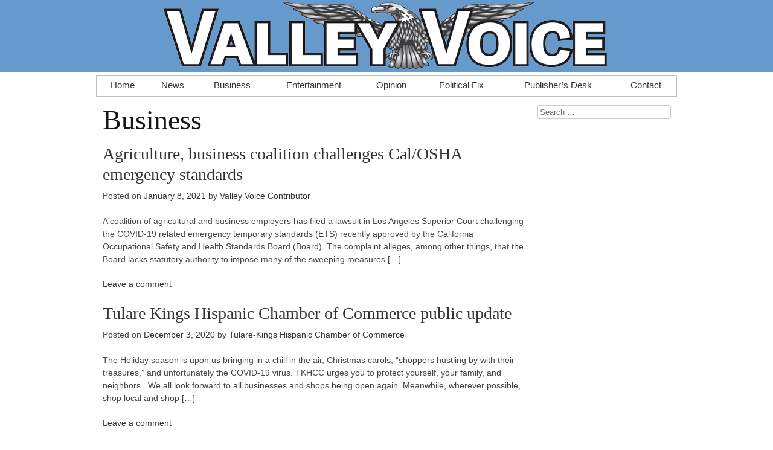

--- FILE ---
content_type: text/html; charset=UTF-8
request_url: https://www.ourvalleyvoice.com/category/business/
body_size: 9204
content:
<!DOCTYPE html><html lang="en-US"><head> <!--[if lt IE 9]> <script src="//cdn.jsdelivr.net/html5shiv/3.7.0/html5shiv.js"></script> <![endif]--><meta charset="UTF-8"><meta name="viewport" content="width=device-width, initial-scale=1"><link media="all" href="https://www.ourvalleyvoice.com/wp-content/cache/autoptimize/css/autoptimize_84bf02ad2c9a6d0f2e47f6031ea73e1b.css" rel="stylesheet"><title>Business Archives - Valley Voice</title><link rel="profile" href="https://gmpg.org/xfn/11"><link rel="pingback" href="https://www.ourvalleyvoice.com/xmlrpc.php"><meta name='robots' content='noindex, follow' /><meta property="og:locale" content="en_US" /><meta property="og:type" content="article" /><meta property="og:title" content="Business Archives" /><meta property="og:url" content="https://www.ourvalleyvoice.com/category/business/" /><meta property="og:site_name" content="Valley Voice" /><meta property="og:image" content="https://www.ourvalleyvoice.com/wp-content/uploads/2018/01/cropped-vv-google.png" /><meta property="og:image:width" content="512" /><meta property="og:image:height" content="512" /><meta property="og:image:type" content="image/png" /><meta name="twitter:card" content="summary_large_image" /><meta name="twitter:site" content="@ourvalleyvoice" /> <script type="application/ld+json" class="yoast-schema-graph">{"@context":"https://schema.org","@graph":[{"@type":"CollectionPage","@id":"https://www.ourvalleyvoice.com/category/business/","url":"https://www.ourvalleyvoice.com/category/business/","name":"Business Archives - Valley Voice","isPartOf":{"@id":"https://www.ourvalleyvoice.com/#website"},"inLanguage":"en-US"},{"@type":"WebSite","@id":"https://www.ourvalleyvoice.com/#website","url":"https://www.ourvalleyvoice.com/","name":"Valley Voice","description":"In-depth, locally-produced coverage of the Central Valley.","publisher":{"@id":"https://www.ourvalleyvoice.com/#organization"},"potentialAction":[{"@type":"SearchAction","target":{"@type":"EntryPoint","urlTemplate":"https://www.ourvalleyvoice.com/?s={search_term_string}"},"query-input":{"@type":"PropertyValueSpecification","valueRequired":true,"valueName":"search_term_string"}}],"inLanguage":"en-US"},{"@type":["Organization","Place"],"@id":"https://www.ourvalleyvoice.com/#organization","name":"Valley Voice","url":"https://www.ourvalleyvoice.com/","logo":{"@id":"https://www.ourvalleyvoice.com/category/business/#local-main-organization-logo"},"image":{"@id":"https://www.ourvalleyvoice.com/category/business/#local-main-organization-logo"},"sameAs":["https://www.facebook.com/ourvalleyvoice","https://x.com/ourvalleyvoice"],"description":"The Valley Voice is your local newspaper, based in Visalia, California. The Voice covers the cities of Visalia, Tulare and Hanford, California, and news across the communities in Tulare and Kings Counties.","legalName":"The Valley Voice, LLC","foundingDate":"2013-06-01","numberOfEmployees":{"@type":"QuantitativeValue","minValue":"1","maxValue":"10"},"ownershipFundingInfo":"https://www.ourvalleyvoice.com/about/","telephone":[],"openingHoursSpecification":[{"@type":"OpeningHoursSpecification","dayOfWeek":["Monday","Tuesday","Wednesday","Thursday","Friday","Saturday","Sunday"],"opens":"09:00","closes":"17:00"}]},{"@type":"ImageObject","inLanguage":"en-US","@id":"https://www.ourvalleyvoice.com/category/business/#local-main-organization-logo","url":"https://www.ourvalleyvoice.com/wp-content/uploads/2018/01/vv-google.png","contentUrl":"https://www.ourvalleyvoice.com/wp-content/uploads/2018/01/vv-google.png","width":1000,"height":1000,"caption":"Valley Voice"}]}</script> <link rel='dns-prefetch' href='//www.googletagmanager.com' /><link rel='dns-prefetch' href='//stats.wp.com' /><link rel='dns-prefetch' href='//cdn.jsdelivr.net' /><link rel='dns-prefetch' href='//v0.wordpress.com' /><link rel="alternate" type="application/rss+xml" title="Valley Voice &raquo; Feed" href="https://www.ourvalleyvoice.com/feed/" /><link rel="alternate" type="application/rss+xml" title="Valley Voice &raquo; Comments Feed" href="https://www.ourvalleyvoice.com/comments/feed/" /><link rel="alternate" type="application/rss+xml" title="Valley Voice &raquo; Business Category Feed" href="https://www.ourvalleyvoice.com/category/business/feed/" /><link rel='stylesheet' id='skeleton-css' href='//cdn.jsdelivr.net/g/skeleton@1.2/stylesheets/(base.css+skeleton.css)' type='text/css' media='' />  <script type="text/javascript" src="https://www.googletagmanager.com/gtag/js?id=GT-MBHWNJCF" id="google_gtagjs-js" async></script> <script type="text/javascript" id="google_gtagjs-js-after">window.dataLayer = window.dataLayer || [];function gtag(){dataLayer.push(arguments);}
gtag("set","linker",{"domains":["www.ourvalleyvoice.com"]});
gtag("js", new Date());
gtag("set", "developer_id.dZTNiMT", true);
gtag("config", "GT-MBHWNJCF");
//# sourceURL=google_gtagjs-js-after</script> <script type="text/javascript" id="__ytprefs__-js-extra">var _EPYT_ = {"ajaxurl":"https://www.ourvalleyvoice.com/wp-admin/admin-ajax.php","security":"a06a2b7097","gallery_scrolloffset":"20","eppathtoscripts":"https://www.ourvalleyvoice.com/wp-content/plugins/youtube-embed-plus/scripts/","eppath":"https://www.ourvalleyvoice.com/wp-content/plugins/youtube-embed-plus/","epresponsiveselector":"[\"iframe.__youtube_prefs_widget__\"]","epdovol":"1","version":"14.2.3.2","evselector":"iframe.__youtube_prefs__[src], iframe[src*=\"youtube.com/embed/\"], iframe[src*=\"youtube-nocookie.com/embed/\"]","ajax_compat":"","maxres_facade":"eager","ytapi_load":"light","pause_others":"","stopMobileBuffer":"1","facade_mode":"1","not_live_on_channel":""};
//# sourceURL=__ytprefs__-js-extra</script> <link rel="https://api.w.org/" href="https://www.ourvalleyvoice.com/wp-json/" /><link rel="alternate" title="JSON" type="application/json" href="https://www.ourvalleyvoice.com/wp-json/wp/v2/categories/18" /><link rel="EditURI" type="application/rsd+xml" title="RSD" href="https://www.ourvalleyvoice.com/xmlrpc.php?rsd" /><meta name="generator" content="WordPress 6.9" /><meta name="generator" content="Site Kit by Google 1.168.0" />  <script type="application/ld+json">{"@context":"https:\/\/schema.org\/","@type":"CollectionPage","headline":"BusinessCategory","description":"","url":"https:\/\/www.ourvalleyvoice.com\/category\/agriculture\/","sameAs":[],"hasPart":[{"@context":"https:\/\/schema.org\/","@type":"NewsArticle","mainEntityOfPage":{"@type":"WebPage","@id":"https:\/\/www.ourvalleyvoice.com\/2021\/01\/08\/agriculture-business-coalition-challenges-cal-osha-emergency-standards\/"},"url":"https:\/\/www.ourvalleyvoice.com\/2021\/01\/08\/agriculture-business-coalition-challenges-cal-osha-emergency-standards\/","headline":"Agriculture, business coalition challenges Cal\/OSHA emergency standards","datePublished":"2021-01-08T02:41:11-08:00","dateModified":"2021-01-08T02:41:11-08:00","publisher":{"@type":"Organization","@id":"https:\/\/www.ourvalleyvoice.com\/#organization","name":"Valley Voice","logo":{"@type":"ImageObject","url":"https:\/\/www.ourvalleyvoice.com\/wp-content\/uploads\/2018\/08\/google-logo-60.png","width":600,"height":60}},"articleSection":"Agriculture","description":"A coalition of agricultural and business employers has filed a lawsuit in Los Angeles Superior Court challenging the COVID-19 related emergency temporary standards (ETS) recently approved by the California Occupational Safety and Health Standards Board (Board). The complaint alleges, among other things, that the Board lacks statutory authority to","author":{"@type":"Person","name":"Valley Voice Contributor","url":"https:\/\/www.ourvalleyvoice.com\/author\/fearlessrobot\/","image":{"@type":"ImageObject","url":"https:\/\/secure.gravatar.com\/avatar\/135eefdc060fc7da62ed7c59f3c790900580742cf237da5979567a458429a8fa?s=96&d=mm&r=g","height":96,"width":96}}},{"@context":"https:\/\/schema.org\/","@type":"NewsArticle","mainEntityOfPage":{"@type":"WebPage","@id":"https:\/\/www.ourvalleyvoice.com\/2020\/12\/03\/tulare-kings-hispanic-chamber-of-commerce-public-update\/"},"url":"https:\/\/www.ourvalleyvoice.com\/2020\/12\/03\/tulare-kings-hispanic-chamber-of-commerce-public-update\/","headline":"Tulare Kings Hispanic Chamber of Commerce public update","datePublished":"2020-12-03T23:13:17-08:00","dateModified":"2020-12-03T23:13:17-08:00","publisher":{"@type":"Organization","@id":"https:\/\/www.ourvalleyvoice.com\/#organization","name":"Valley Voice","logo":{"@type":"ImageObject","url":"https:\/\/www.ourvalleyvoice.com\/wp-content\/uploads\/2018\/08\/google-logo-60.png","width":600,"height":60}},"articleSection":"Business","description":"The Holiday season is upon us bringing in a chill in the air, Christmas carols, “shoppers hustling by with their treasures,” and unfortunately the COVID-19 virus. TKHCC urges you to protect yourself, your family, and neighbors.  We all look forward to all businesses and shops being open again. Meanwhile,","author":{"@type":"Person","name":"Valley Voice Contributor","url":"https:\/\/www.ourvalleyvoice.com\/author\/fearlessrobot\/","image":{"@type":"ImageObject","url":"https:\/\/secure.gravatar.com\/avatar\/135eefdc060fc7da62ed7c59f3c790900580742cf237da5979567a458429a8fa?s=96&d=mm&r=g","height":96,"width":96}}},{"@context":"https:\/\/schema.org\/","@type":"NewsArticle","mainEntityOfPage":{"@type":"WebPage","@id":"https:\/\/www.ourvalleyvoice.com\/2020\/12\/03\/cdtfa-offers-immediate-tax-relief-to-small-business-owners\/"},"url":"https:\/\/www.ourvalleyvoice.com\/2020\/12\/03\/cdtfa-offers-immediate-tax-relief-to-small-business-owners\/","headline":"CDTFA offers immediate tax relief to small business owners","datePublished":"2020-12-03T23:08:58-08:00","dateModified":"2020-12-03T23:08:58-08:00","publisher":{"@type":"Organization","@id":"https:\/\/www.ourvalleyvoice.com\/#organization","name":"Valley Voice","logo":{"@type":"ImageObject","url":"https:\/\/www.ourvalleyvoice.com\/wp-content\/uploads\/2018\/08\/google-logo-60.png","width":600,"height":60}},"articleSection":"Business","description":"California business owners needing financial assistance can receive immediate tax relief from the California Department of Tax and Fee Administration (CDTFA) in the form of automatic filing extensions, interest-free payment plans, or a hiring tax credit of up to $100,000 to offset income or sales and use taxes. “Small","author":{"@type":"Person","name":"Valley Voice Contributor","url":"https:\/\/www.ourvalleyvoice.com\/author\/fearlessrobot\/","image":{"@type":"ImageObject","url":"https:\/\/secure.gravatar.com\/avatar\/135eefdc060fc7da62ed7c59f3c790900580742cf237da5979567a458429a8fa?s=96&d=mm&r=g","height":96,"width":96}}},{"@context":"https:\/\/schema.org\/","@type":"NewsArticle","mainEntityOfPage":{"@type":"WebPage","@id":"https:\/\/www.ourvalleyvoice.com\/2020\/12\/03\/provost-pritchard-honored-with-a-pair-of-2021-acec-california-awards\/"},"url":"https:\/\/www.ourvalleyvoice.com\/2020\/12\/03\/provost-pritchard-honored-with-a-pair-of-2021-acec-california-awards\/","headline":"Provost & Pritchard honored with a pair of 2021 ACEC-California Awards","datePublished":"2020-12-03T22:49:45-08:00","dateModified":"2020-12-03T22:49:45-08:00","publisher":{"@type":"Organization","@id":"https:\/\/www.ourvalleyvoice.com\/#organization","name":"Valley Voice","logo":{"@type":"ImageObject","url":"https:\/\/www.ourvalleyvoice.com\/wp-content\/uploads\/2018\/08\/google-logo-60.png","width":600,"height":60}},"image":{"@type":"ImageObject","url":"https:\/\/www.ourvalleyvoice.com\/wp-content\/uploads\/2020\/12\/McMullin-Turnout-aerial-300x169.jpg","width":696,"height":"169"},"articleSection":"Business","description":"The American Council of Engineering Companies (ACEC) has selected two Provost &amp; Pritchard Consulting Group’s projects to receive awards in their California 2021 Engineering Excellence Award competition.  The McMullin On-Farm Flood Capture and Recharge project was selected for a merit award while the Main Canal Reservoir for the Modesto","author":{"@type":"Person","name":"Valley Voice Contributor","url":"https:\/\/www.ourvalleyvoice.com\/author\/fearlessrobot\/","image":{"@type":"ImageObject","url":"https:\/\/secure.gravatar.com\/avatar\/135eefdc060fc7da62ed7c59f3c790900580742cf237da5979567a458429a8fa?s=96&d=mm&r=g","height":96,"width":96}}},{"@context":"https:\/\/schema.org\/","@type":"NewsArticle","mainEntityOfPage":{"@type":"WebPage","@id":"https:\/\/www.ourvalleyvoice.com\/2020\/11\/20\/farmers-ranchers-celebrate-defeat-of-split-roll-tax-measure\/"},"url":"https:\/\/www.ourvalleyvoice.com\/2020\/11\/20\/farmers-ranchers-celebrate-defeat-of-split-roll-tax-measure\/","headline":"Farmers, ranchers celebrate defeat of split-roll tax measure","datePublished":"2020-11-20T02:19:05-08:00","dateModified":"2020-11-20T02:19:05-08:00","publisher":{"@type":"Organization","@id":"https:\/\/www.ourvalleyvoice.com\/#organization","name":"Valley Voice","logo":{"@type":"ImageObject","url":"https:\/\/www.ourvalleyvoice.com\/wp-content\/uploads\/2018\/08\/google-logo-60.png","width":600,"height":60}},"articleSection":"Agriculture","description":"Crediting a unified effort by California farmers, ranchers and their organizations, California Farm Bureau Federation President Jamie Johansson thanked voters for rejecting the split-roll tax measure on the Nov. 3 ballot. The initiative, Proposition 15, would have allowed reassessment and higher property taxes on a variety of business properties,","author":{"@type":"Person","name":"Valley Voice Contributor","url":"https:\/\/www.ourvalleyvoice.com\/author\/fearlessrobot\/","image":{"@type":"ImageObject","url":"https:\/\/secure.gravatar.com\/avatar\/135eefdc060fc7da62ed7c59f3c790900580742cf237da5979567a458429a8fa?s=96&d=mm&r=g","height":96,"width":96}}},{"@context":"https:\/\/schema.org\/","@type":"NewsArticle","mainEntityOfPage":{"@type":"WebPage","@id":"https:\/\/www.ourvalleyvoice.com\/2020\/10\/15\/south-valley-industrial-collaborative-summit-set-for-november-13\/"},"url":"https:\/\/www.ourvalleyvoice.com\/2020\/10\/15\/south-valley-industrial-collaborative-summit-set-for-november-13\/","headline":"South Valley Industrial Collaborative Summit set for November 13","datePublished":"2020-10-15T20:28:33-07:00","dateModified":"2020-10-15T21:37:09-07:00","publisher":{"@type":"Organization","@id":"https:\/\/www.ourvalleyvoice.com\/#organization","name":"Valley Voice","logo":{"@type":"ImageObject","url":"https:\/\/www.ourvalleyvoice.com\/wp-content\/uploads\/2018\/08\/google-logo-60.png","width":600,"height":60}},"articleSection":"Business","description":"The fourth annual South Valley Industrial Summit will be virtual this year and will be held from 10 a.m. to 3 p.m. on Friday, Nov. 13. SVIC chairman of the board Bruce Nicotero announced that speakers scheduled to date include keynote speakers Melanie Hellwig-White, president of Hellwig Products, and","author":{"@type":"Person","name":"Valley Voice Contributor","url":"https:\/\/www.ourvalleyvoice.com\/author\/fearlessrobot\/","image":{"@type":"ImageObject","url":"https:\/\/secure.gravatar.com\/avatar\/135eefdc060fc7da62ed7c59f3c790900580742cf237da5979567a458429a8fa?s=96&d=mm&r=g","height":96,"width":96}}},{"@context":"https:\/\/schema.org\/","@type":"NewsArticle","mainEntityOfPage":{"@type":"WebPage","@id":"https:\/\/www.ourvalleyvoice.com\/2018\/10\/09\/trade-report-california-exports-rise-despite-tariff-wars\/"},"url":"https:\/\/www.ourvalleyvoice.com\/2018\/10\/09\/trade-report-california-exports-rise-despite-tariff-wars\/","headline":"Trade Report: California Exports Rise Despite Tariff Wars","datePublished":"2018-10-09T12:09:44-07:00","dateModified":"2018-10-09T12:09:44-07:00","publisher":{"@type":"Organization","@id":"https:\/\/www.ourvalleyvoice.com\/#organization","name":"Valley Voice","logo":{"@type":"ImageObject","url":"https:\/\/www.ourvalleyvoice.com\/wp-content\/uploads\/2018\/08\/google-logo-60.png","width":600,"height":60}},"articleSection":"Agriculture","description":"California Chamber of Commerce  October 9, 2018 Susanne T. Stirling &nbsp; California’s merchandise export trade maintained a growth trajectory in August despite a fall-off in farm exports, according to a Beacon Economics analysis of U.S. trade statistics newly released by the U.S. Census Bureau. Foreign shipments by California businesses totaled $15.18 billion","author":{"@type":"Person","name":"Catherine Doe","url":"https:\/\/www.ourvalleyvoice.com\/author\/catherine\/","image":{"@type":"ImageObject","url":"https:\/\/secure.gravatar.com\/avatar\/a5e87fde17d4a8f50d00efd634584dbd83a8d3a02d470f549c42fe07c0e87d21?s=96&d=mm&r=g","height":96,"width":96}}},{"@context":"https:\/\/schema.org\/","@type":"NewsArticle","mainEntityOfPage":{"@type":"WebPage","@id":"https:\/\/www.ourvalleyvoice.com\/2018\/05\/23\/new-study-reveals-california-citrus-economic-impact\/"},"url":"https:\/\/www.ourvalleyvoice.com\/2018\/05\/23\/new-study-reveals-california-citrus-economic-impact\/","headline":"New study reveals California citrus economic impact","datePublished":"2018-05-23T15:01:45-07:00","dateModified":"2018-05-23T15:01:45-07:00","publisher":{"@type":"Organization","@id":"https:\/\/www.ourvalleyvoice.com\/#organization","name":"Valley Voice","logo":{"@type":"ImageObject","url":"https:\/\/www.ourvalleyvoice.com\/wp-content\/uploads\/2018\/08\/google-logo-60.png","width":600,"height":60}},"articleSection":"Agriculture","description":"The total economic impact of California's iconic citrus industry is $7.117 billion according to a new study commissioned by the Citrus Research Board (CRB). \"In updating our economic analysis, we selected a well-known expert, Bruce Babcock, Ph.D., a professor in the School of Public Policy at the University of","author":{"@type":"Person","name":"Nancy Vigran","url":"https:\/\/www.ourvalleyvoice.com\/author\/nancy\/","image":{"@type":"ImageObject","url":"https:\/\/secure.gravatar.com\/avatar\/7f4cc311257155d1882299b209b6e41b0411954e475e2cb3b9e7e32501ab9140?s=96&d=mm&r=g","height":96,"width":96}}},{"@context":"https:\/\/schema.org\/","@type":"NewsArticle","mainEntityOfPage":{"@type":"WebPage","@id":"https:\/\/www.ourvalleyvoice.com\/2018\/03\/02\/jerome-coelho-new-kings-fair-ceo-looks-forward-future\/"},"url":"https:\/\/www.ourvalleyvoice.com\/2018\/03\/02\/jerome-coelho-new-kings-fair-ceo-looks-forward-future\/","headline":"Jerome Coelho, new Kings Fair CEO, looks forward to the future","datePublished":"2018-03-02T19:36:16-08:00","dateModified":"2018-03-02T19:36:16-08:00","publisher":{"@type":"Organization","@id":"https:\/\/www.ourvalleyvoice.com\/#organization","name":"Valley Voice","logo":{"@type":"ImageObject","url":"https:\/\/www.ourvalleyvoice.com\/wp-content\/uploads\/2018\/08\/google-logo-60.png","width":600,"height":60}},"image":{"@type":"ImageObject","url":"https:\/\/www.ourvalleyvoice.com\/wp-content\/uploads\/2018\/03\/Jerome-Coelho-2.jpg","width":1573,"height":1580},"articleSection":"Business","description":"Under the leadership of a new CEO, the Kings Fair in Hanford is looking forward to the 2018 fair, which will take place from June 7-10. Jerome Coelho, 22, is the youngest person to run the Kings Fair in recent memory, but he feels confident that his youthful energy","author":{"@type":"Person","name":"Nancy Vigran","url":"https:\/\/www.ourvalleyvoice.com\/author\/nancy\/","image":{"@type":"ImageObject","url":"https:\/\/secure.gravatar.com\/avatar\/7f4cc311257155d1882299b209b6e41b0411954e475e2cb3b9e7e32501ab9140?s=96&d=mm&r=g","height":96,"width":96}}},{"@context":"https:\/\/schema.org\/","@type":"NewsArticle","mainEntityOfPage":{"@type":"WebPage","@id":"https:\/\/www.ourvalleyvoice.com\/2017\/08\/01\/tucoemas-fcu-refreshes-brand-optimizes-staff\/"},"url":"https:\/\/www.ourvalleyvoice.com\/2017\/08\/01\/tucoemas-fcu-refreshes-brand-optimizes-staff\/","headline":"Tucoemas FCU Refreshes Brand and Optimizes Staff","datePublished":"2017-08-01T12:52:48-07:00","dateModified":"2017-08-01T12:54:21-07:00","publisher":{"@type":"Organization","@id":"https:\/\/www.ourvalleyvoice.com\/#organization","name":"Valley Voice","logo":{"@type":"ImageObject","url":"https:\/\/www.ourvalleyvoice.com\/wp-content\/uploads\/2018\/08\/google-logo-60.png","width":600,"height":60}},"articleSection":"Business","description":"Tucoemas has revamped, refined and refreshed the company vision over the last year.  Under the leadership of Brice A. Yocum CEO, the credit union is moving forward.  The culture remains service focused on local members.  New resources have been committed to this process, and products added for members, staff","author":{"@type":"Person","name":"Nancy Vigran","url":"https:\/\/www.ourvalleyvoice.com\/author\/nancy\/","image":{"@type":"ImageObject","url":"https:\/\/secure.gravatar.com\/avatar\/7f4cc311257155d1882299b209b6e41b0411954e475e2cb3b9e7e32501ab9140?s=96&d=mm&r=g","height":96,"width":96}}}]}</script> <link rel="icon" href="https://www.ourvalleyvoice.com/wp-content/uploads/2018/01/cropped-vv-google-32x32.png" sizes="32x32" /><link rel="icon" href="https://www.ourvalleyvoice.com/wp-content/uploads/2018/01/cropped-vv-google-192x192.png" sizes="192x192" /><link rel="apple-touch-icon" href="https://www.ourvalleyvoice.com/wp-content/uploads/2018/01/cropped-vv-google-180x180.png" /><meta name="msapplication-TileImage" content="https://www.ourvalleyvoice.com/wp-content/uploads/2018/01/cropped-vv-google-270x270.png" /> <script src="https://www.ourvalleyvoice.com/wp-content/cache/autoptimize/js/autoptimize_4ac09f06a5d002862efd65d00d973161.js"></script></head><body class="archive category category-business category-18 wp-theme-voice wp-featherlight-captions group-blog"><div id="page" class="hfeed site"><header id="masthead" class="site-header" role="banner"><div class="site-branding"> <a href="https://www.ourvalleyvoice.com/" title="Valley Voice" rel="home"><noscript><img src="https://www.ourvalleyvoice.com/wp-content/themes/voice/topper.png" alt="Valley Voice" /></noscript><img class="lazyload" src='data:image/svg+xml,%3Csvg%20xmlns=%22http://www.w3.org/2000/svg%22%20viewBox=%220%200%20210%20140%22%3E%3C/svg%3E' data-src="https://www.ourvalleyvoice.com/wp-content/themes/voice/topper.png" alt="Valley Voice" /></a></div><nav id="site-navigation" class="main-navigation container sixteen columns" role="navigation"><h1 class="menu-toggle">Menu</h1> <a class="skip-link screen-reader-text" href="#content">Skip to content</a><div class="menu-pagetop-navigation-container"><ul id="menu-pagetop-navigation" class="menu"><li id="menu-item-7" class="menu-item menu-item-type-custom menu-item-object-custom menu-item-home menu-item-7"><a href="https://www.ourvalleyvoice.com/">Home</a></li><li id="menu-item-10" class="menu-item menu-item-type-taxonomy menu-item-object-category menu-item-10"><a href="https://www.ourvalleyvoice.com/category/news/">News</a></li><li id="menu-item-8" class="menu-item menu-item-type-taxonomy menu-item-object-category current-menu-item menu-item-8"><a href="https://www.ourvalleyvoice.com/category/business/" aria-current="page">Business</a></li><li id="menu-item-9" class="menu-item menu-item-type-taxonomy menu-item-object-category menu-item-9"><a href="https://www.ourvalleyvoice.com/category/entertainment/">Entertainment</a></li><li id="menu-item-11" class="menu-item menu-item-type-taxonomy menu-item-object-category menu-item-11"><a href="https://www.ourvalleyvoice.com/category/opinion/">Opinion</a></li><li id="menu-item-3622" class="menu-item menu-item-type-taxonomy menu-item-object-category menu-item-3622"><a href="https://www.ourvalleyvoice.com/category/political-fix/">Political Fix</a></li><li id="menu-item-615" class="menu-item menu-item-type-taxonomy menu-item-object-category menu-item-615"><a href="https://www.ourvalleyvoice.com/category/opinion/publishers-desk/">Publisher&#8217;s Desk</a></li><li id="menu-item-14" class="menu-item menu-item-type-post_type menu-item-object-page menu-item-14"><a href="https://www.ourvalleyvoice.com/contact/">Contact</a></li></ul></div></nav></header><div id="content" class="site-content container sixteen columns"><div class="sixteen columns row" id="banner-ct"><div class="pure-g-r row clearfix" id="banner-top" style="text-align: center"></div></div><div class="sixteen columns row" id="banner-ct2"><div class="pure-g-r row clearfix" id="banner-top2" style="text-align: center"></div></div><section id="primary" class="content-area twelve columns"><main id="main" class="site-main" role="main"><header class="page-header"><h1 class="page-title"> Business</h1></header><article id="post-34950" class="post-34950 post type-post status-publish format-standard hentry category-agriculture category-business"><header class="entry-header"><h1 class="entry-title"><a href="https://www.ourvalleyvoice.com/2021/01/08/agriculture-business-coalition-challenges-cal-osha-emergency-standards/" rel="bookmark">Agriculture, business coalition challenges Cal/OSHA emergency standards</a></h1><div class="entry-meta"> <span class="posted-on">Posted on <a href="https://www.ourvalleyvoice.com/2021/01/08/agriculture-business-coalition-challenges-cal-osha-emergency-standards/" rel="bookmark"><time class="entry-date published updated" datetime="2021-01-08T02:41:11-08:00">January 8, 2021</time></a></span><span class="byline"> by <span class="author vcard"><a class="url fn n" href="https://www.ourvalleyvoice.com/author/fearlessrobot/">Valley Voice Contributor</a></span></span></div></header><div class="entry-summary"><p>A coalition of agricultural and business employers has filed a lawsuit in Los Angeles Superior Court challenging the COVID-19 related emergency temporary standards (ETS) recently approved by the California Occupational Safety and Health Standards Board (Board). The complaint alleges, among other things, that the Board lacks statutory authority to impose many of the sweeping measures [&hellip;]</p></div><footer class="entry-meta"> <span class="comments-link"><a href="https://www.ourvalleyvoice.com/2021/01/08/agriculture-business-coalition-challenges-cal-osha-emergency-standards/#respond">Leave a comment</a></span></footer></article><article id="post-34708" class="post-34708 post type-post status-publish format-standard hentry category-business category-entertainment"><header class="entry-header"><h1 class="entry-title"><a href="https://www.ourvalleyvoice.com/2020/12/03/tulare-kings-hispanic-chamber-of-commerce-public-update/" rel="bookmark">Tulare Kings Hispanic Chamber of Commerce public update</a></h1><div class="entry-meta"> <span class="posted-on">Posted on <a href="https://www.ourvalleyvoice.com/2020/12/03/tulare-kings-hispanic-chamber-of-commerce-public-update/" rel="bookmark"><time class="entry-date published updated" datetime="2020-12-03T23:13:17-08:00">December 3, 2020</time></a></span><span class="byline"> by <span class="author vcard"><a class="url fn n" href="https://www.ourvalleyvoice.com">Tulare-Kings Hispanic Chamber of Commerce</a></span></span></div></header><div class="entry-summary"><p>The Holiday season is upon us bringing in a chill in the air, Christmas carols, “shoppers hustling by with their treasures,” and unfortunately the COVID-19 virus. TKHCC urges you to protect yourself, your family, and neighbors.  We all look forward to all businesses and shops being open again. Meanwhile, wherever possible, shop local and shop [&hellip;]</p></div><footer class="entry-meta"> <span class="comments-link"><a href="https://www.ourvalleyvoice.com/2020/12/03/tulare-kings-hispanic-chamber-of-commerce-public-update/#respond">Leave a comment</a></span></footer></article><article id="post-34706" class="post-34706 post type-post status-publish format-standard hentry category-business category-news category-state"><header class="entry-header"><h1 class="entry-title"><a href="https://www.ourvalleyvoice.com/2020/12/03/cdtfa-offers-immediate-tax-relief-to-small-business-owners/" rel="bookmark">CDTFA offers immediate tax relief to small business owners</a></h1><div class="entry-meta"> <span class="posted-on">Posted on <a href="https://www.ourvalleyvoice.com/2020/12/03/cdtfa-offers-immediate-tax-relief-to-small-business-owners/" rel="bookmark"><time class="entry-date published updated" datetime="2020-12-03T23:08:58-08:00">December 3, 2020</time></a></span><span class="byline"> by <span class="author vcard"><a class="url fn n" href="https://www.ourvalleyvoice.com/author/fearlessrobot/">Valley Voice Contributor</a></span></span></div></header><div class="entry-summary"><p>California business owners needing financial assistance can receive immediate tax relief from the California Department of Tax and Fee Administration (CDTFA) in the form of automatic filing extensions, interest-free payment plans, or a hiring tax credit of up to $100,000 to offset income or sales and use taxes. “Small business owners need our help and [&hellip;]</p></div><footer class="entry-meta"> <span class="comments-link"><a href="https://www.ourvalleyvoice.com/2020/12/03/cdtfa-offers-immediate-tax-relief-to-small-business-owners/#respond">Leave a comment</a></span></footer></article><article id="post-34702" class="post-34702 post type-post status-publish format-standard hentry category-business category-news"><header class="entry-header"><h1 class="entry-title"><a href="https://www.ourvalleyvoice.com/2020/12/03/provost-pritchard-honored-with-a-pair-of-2021-acec-california-awards/" rel="bookmark">Provost &#038; Pritchard honored with a pair of 2021 ACEC-California Awards</a></h1><div class="entry-meta"> <span class="posted-on">Posted on <a href="https://www.ourvalleyvoice.com/2020/12/03/provost-pritchard-honored-with-a-pair-of-2021-acec-california-awards/" rel="bookmark"><time class="entry-date published updated" datetime="2020-12-03T22:49:45-08:00">December 3, 2020</time></a></span><span class="byline"> by <span class="author vcard"><a class="url fn n" href="https://www.ourvalleyvoice.com/author/fearlessrobot/">Valley Voice Contributor</a></span></span></div></header><div class="entry-summary"><p>The American Council of Engineering Companies (ACEC) has selected two Provost &amp; Pritchard Consulting Group’s projects to receive awards in their California 2021 Engineering Excellence Award competition.  The McMullin On-Farm Flood Capture and Recharge project was selected for a merit award while the Main Canal Reservoir for the Modesto Irrigation District (MID) was honored with [&hellip;]</p></div><footer class="entry-meta"> <span class="comments-link"><a href="https://www.ourvalleyvoice.com/2020/12/03/provost-pritchard-honored-with-a-pair-of-2021-acec-california-awards/#respond">Leave a comment</a></span></footer></article><article id="post-34608" class="post-34608 post type-post status-publish format-standard hentry category-agriculture category-business"><header class="entry-header"><h1 class="entry-title"><a href="https://www.ourvalleyvoice.com/2020/11/20/farmers-ranchers-celebrate-defeat-of-split-roll-tax-measure/" rel="bookmark">Farmers, ranchers celebrate defeat of split-roll tax measure</a></h1><div class="entry-meta"> <span class="posted-on">Posted on <a href="https://www.ourvalleyvoice.com/2020/11/20/farmers-ranchers-celebrate-defeat-of-split-roll-tax-measure/" rel="bookmark"><time class="entry-date published updated" datetime="2020-11-20T02:19:05-08:00">November 20, 2020</time></a></span><span class="byline"> by <span class="author vcard"><a class="url fn n" href="https://www.ourvalleyvoice.com/author/fearlessrobot/">Valley Voice Contributor</a></span></span></div></header><div class="entry-summary"><p>Crediting a unified effort by California farmers, ranchers and their organizations, California Farm Bureau Federation President Jamie Johansson thanked voters for rejecting the split-roll tax measure on the Nov. 3 ballot. The initiative, Proposition 15, would have allowed reassessment and higher property taxes on a variety of business properties, including agricultural structures and improvements such [&hellip;]</p></div><footer class="entry-meta"> <span class="comments-link"><a href="https://www.ourvalleyvoice.com/2020/11/20/farmers-ranchers-celebrate-defeat-of-split-roll-tax-measure/#respond">Leave a comment</a></span></footer></article><article id="post-34107" class="post-34107 post type-post status-publish format-standard hentry category-business category-entertainment"><header class="entry-header"><h1 class="entry-title"><a href="https://www.ourvalleyvoice.com/2020/10/15/south-valley-industrial-collaborative-summit-set-for-november-13/" rel="bookmark">South Valley Industrial Collaborative Summit set for November 13</a></h1><div class="entry-meta"> <span class="posted-on">Posted on <a href="https://www.ourvalleyvoice.com/2020/10/15/south-valley-industrial-collaborative-summit-set-for-november-13/" rel="bookmark"><time class="entry-date published" datetime="2020-10-15T20:28:33-07:00">October 15, 2020</time><time class="updated" datetime="2020-10-15T21:37:09-07:00">October 15, 2020</time></a></span><span class="byline"> by <span class="author vcard"><a class="url fn n" href="https://www.ourvalleyvoice.com/author/fearlessrobot/">Valley Voice Contributor</a></span></span></div></header><div class="entry-summary"><p>The fourth annual South Valley Industrial Summit will be virtual this year and will be held from 10 a.m. to 3 p.m. on Friday, Nov. 13. SVIC chairman of the board Bruce Nicotero announced that speakers scheduled to date include keynote speakers Melanie Hellwig-White, president of Hellwig Products, and Lance Hastings, president of the California [&hellip;]</p></div><footer class="entry-meta"> <span class="comments-link"><a href="https://www.ourvalleyvoice.com/2020/10/15/south-valley-industrial-collaborative-summit-set-for-november-13/#respond">Leave a comment</a></span></footer></article><article id="post-25908" class="post-25908 post type-post status-publish format-standard hentry category-agriculture category-business"><header class="entry-header"><h1 class="entry-title"><a href="https://www.ourvalleyvoice.com/2018/10/09/trade-report-california-exports-rise-despite-tariff-wars/" rel="bookmark">Trade Report: California Exports Rise Despite Tariff Wars</a></h1><div class="entry-meta"> <span class="posted-on">Posted on <a href="https://www.ourvalleyvoice.com/2018/10/09/trade-report-california-exports-rise-despite-tariff-wars/" rel="bookmark"><time class="entry-date published updated" datetime="2018-10-09T12:09:44-07:00">October 9, 2018</time></a></span><span class="byline"> by <span class="author vcard"><a class="url fn n" href="https://www.ourvalleyvoice.com">CalChamber</a></span></span></div></header><div class="entry-summary"><p>California Chamber of Commerce  October 9, 2018 Susanne T. Stirling &nbsp; California’s merchandise export trade maintained a growth trajectory in August despite a fall-off in farm exports, according to a Beacon Economics analysis of U.S. trade statistics newly released by the U.S. Census Bureau. Foreign shipments by California businesses totaled $15.18 billion for the month, a nominal 3.3% [&hellip;]</p></div><footer class="entry-meta"> <span class="comments-link"><a href="https://www.ourvalleyvoice.com/2018/10/09/trade-report-california-exports-rise-despite-tariff-wars/#respond">Leave a comment</a></span></footer></article><article id="post-25161" class="post-25161 post type-post status-publish format-standard hentry category-agriculture category-business"><header class="entry-header"><h1 class="entry-title"><a href="https://www.ourvalleyvoice.com/2018/05/23/new-study-reveals-california-citrus-economic-impact/" rel="bookmark">New study reveals California citrus economic impact</a></h1><div class="entry-meta"> <span class="posted-on">Posted on <a href="https://www.ourvalleyvoice.com/2018/05/23/new-study-reveals-california-citrus-economic-impact/" rel="bookmark"><time class="entry-date published updated" datetime="2018-05-23T15:01:45-07:00">May 23, 2018</time></a></span><span class="byline"> by <span class="author vcard"><a class="url fn n" href="https://www.ourvalleyvoice.com">Valley Voice Contributor</a></span></span></div></header><div class="entry-summary"><p>The total economic impact of California&#8217;s iconic citrus industry is $7.117 billion according to a new study commissioned by the Citrus Research Board (CRB). &#8220;In updating our economic analysis, we selected a well-known expert, Bruce Babcock, Ph.D., a professor in the School of Public Policy at the University of California, Riverside, to conduct the research. [&hellip;]</p></div><footer class="entry-meta"> <span class="comments-link"><a href="https://www.ourvalleyvoice.com/2018/05/23/new-study-reveals-california-citrus-economic-impact/#respond">Leave a comment</a></span></footer></article><article id="post-24655" class="post-24655 post type-post status-publish format-standard has-post-thumbnail hentry category-business category-entertainment"><header class="entry-header"><h1 class="entry-title"><a href="https://www.ourvalleyvoice.com/2018/03/02/jerome-coelho-new-kings-fair-ceo-looks-forward-future/" rel="bookmark">Jerome Coelho, new Kings Fair CEO, looks forward to the future</a></h1><div class="entry-meta"> <span class="posted-on">Posted on <a href="https://www.ourvalleyvoice.com/2018/03/02/jerome-coelho-new-kings-fair-ceo-looks-forward-future/" rel="bookmark"><time class="entry-date published updated" datetime="2018-03-02T19:36:16-08:00">March 2, 2018</time></a></span><span class="byline"> by <span class="author vcard"><a class="url fn n" href="https://www.ourvalleyvoice.com">Valley Voice Contributor</a></span></span></div></header><div class="entry-summary"><p>Under the leadership of a new CEO, the Kings Fair in Hanford is looking forward to the 2018 fair, which will take place from June 7-10. Jerome Coelho, 22, is the youngest person to run the Kings Fair in recent memory, but he feels confident that his youthful energy will help infuse life into the [&hellip;]</p></div><footer class="entry-meta"> <span class="comments-link"><a href="https://www.ourvalleyvoice.com/2018/03/02/jerome-coelho-new-kings-fair-ceo-looks-forward-future/#comments">1 Comment</a></span></footer></article><article id="post-22915" class="post-22915 post type-post status-publish format-standard hentry category-business category-news"><header class="entry-header"><h1 class="entry-title"><a href="https://www.ourvalleyvoice.com/2017/08/01/tucoemas-fcu-refreshes-brand-optimizes-staff/" rel="bookmark">Tucoemas FCU Refreshes Brand and Optimizes Staff</a></h1><div class="entry-meta"> <span class="posted-on">Posted on <a href="https://www.ourvalleyvoice.com/2017/08/01/tucoemas-fcu-refreshes-brand-optimizes-staff/" rel="bookmark"><time class="entry-date published" datetime="2017-08-01T12:52:48-07:00">August 1, 2017</time><time class="updated" datetime="2017-08-01T12:54:21-07:00">August 1, 2017</time></a></span><span class="byline"> by <span class="author vcard"><a class="url fn n" href="https://www.ourvalleyvoice.com">Valley Voice Contributor</a></span></span></div></header><div class="entry-summary"><p>Tucoemas has revamped, refined and refreshed the company vision over the last year.  Under the leadership of Brice A. Yocum CEO, the credit union is moving forward.  The culture remains service focused on local members.  New resources have been committed to this process, and products added for members, staff and the community. “At Tucoemas, we [&hellip;]</p></div><footer class="entry-meta"> <span class="comments-link"><a href="https://www.ourvalleyvoice.com/2017/08/01/tucoemas-fcu-refreshes-brand-optimizes-staff/#comments">1 Comment</a></span></footer></article><div class='wp-pagenavi' role='navigation'> <span class='pages'>Page 1 of 9</span><span aria-current='page' class='current'>1</span><a class="page larger" title="Page 2" href="https://www.ourvalleyvoice.com/category/business/page/2/">2</a><a class="page larger" title="Page 3" href="https://www.ourvalleyvoice.com/category/business/page/3/">3</a><a class="page larger" title="Page 4" href="https://www.ourvalleyvoice.com/category/business/page/4/">4</a><a class="page larger" title="Page 5" href="https://www.ourvalleyvoice.com/category/business/page/5/">5</a><span class='extend'>...</span><a class="nextpostslink" rel="next" aria-label="Next Page" href="https://www.ourvalleyvoice.com/category/business/page/2/">»</a><a class="last" aria-label="Last Page" href="https://www.ourvalleyvoice.com/category/business/page/9/">Last »</a></div></main></section><div id="secondary" class="widget-area four columns" role="complementary"><aside id="search-2" class="widget widget_search"><form role="search" method="get" class="search-form" action="https://www.ourvalleyvoice.com/"> <label> <span class="screen-reader-text">Search for:</span> <input type="search" class="search-field" placeholder="Search &hellip;" value="" name="s"> </label> <input type="submit" class="search-submit" value="Search"></form></aside><aside id="custom_html-3" class="widget_text widget widget_custom_html"><div class="textwidget custom-html-widget"><div id="advertisement-sidebar"></div> <script>/*var codex = ["<a href='https://www.visalia.city/about/visalias_holiday_decorating_contest/deck_the_home/'><img src='https://www.ourvalleyvoice.com/wp-content/uploads/2025/12/VALLEY-VOICE-DIGITAL-1.jpg' alt='Tis the season to showcase the winners of this year's decorating contest. Whether you're looking for classic charm or over-the-top lights, these winning homes are sure to inspure holiday cheer. Click to explore this year's Deck The Home experience.' /></a>"];
document.getElementById("advertisement-sidebar").innerHTML = codex[Math.floor(Math.random() * codex.length)];*/</script></div></aside><aside id="custom_html-4" class="widget_text widget widget_custom_html"><div class="textwidget custom-html-widget"><iframe src="https://www.facebook.com/plugins/page.php?href=https%3A%2F%2Fwww.facebook.com%2Fourvalleyvoice%2F&tabs&width=220&height=154&small_header=true&adapt_container_width=true&hide_cover=false&show_facepile=true" width="220" height="154" style="border:none;overflow:hidden" scrolling="no" frameborder="0" allowtransparency="true"></iframe></div></aside></div></div><footer id="colophon" class="site-footer container sixteen columns" role="contentinfo"><div class="site-info"><p>© 1979-2026 Valley Voice, all rights reserved. <a href="https://www.ourvalleyvoice.com/about/">To learn more about the Voice, click here.</a> <a href="https://www.ourvalleyvoice.com/wp-admin/">Staff, login here.</a></p></div></footer></div> <script>document.getElementById('banner-ct').style.display = 'none';
/*document.getElementById("banner-top").innerHTML = "<a href='https://www.facebook.com/BrettTaylor4Visalia/'><img src='https://www.ourvalleyvoice.com/wp-content/uploads/2024/09/Banner-940x100-1.png'></a>";*/
document.getElementById('banner-ct2').style.display = 'none';

/*
 * document.getElementById("banner-top").innerHTML = "<a href='https://www.visaliachamber.org/impact'><img src='https://www.ourvalleyvoice.com/wp-content/uploads/2024/02/Valley-Voice-IMPACT-940-x-100-px.png'></a>"
 * document.getElementById("banner-top2").innerHTML = "<a href='https://www.ladwp.com/ElectricSafety'><img src='https://www.ourvalleyvoice.com/wp-content/uploads/2023/11/2023_ads_Valley-Voice-digital-scaled.jpg'/></a>"; */</script> <script type="speculationrules">{"prefetch":[{"source":"document","where":{"and":[{"href_matches":"/*"},{"not":{"href_matches":["/wp-*.php","/wp-admin/*","/wp-content/uploads/*","/wp-content/*","/wp-content/plugins/*","/wp-content/themes/voice/*","/*\\?(.+)"]}},{"not":{"selector_matches":"a[rel~=\"nofollow\"]"}},{"not":{"selector_matches":".no-prefetch, .no-prefetch a"}}]},"eagerness":"conservative"}]}</script> <noscript><style>.lazyload{display:none;}</style></noscript><script data-noptimize="1">window.lazySizesConfig=window.lazySizesConfig||{};window.lazySizesConfig.loadMode=1;</script><script async data-noptimize="1" src='https://www.ourvalleyvoice.com/wp-content/plugins/autoptimize/classes/external/js/lazysizes.min.js'></script> <script type="text/javascript" src="https://www.ourvalleyvoice.com/wp-content/plugins/wp-featherlight/js/wpFeatherlight.pkgd.min.js" id="wp-featherlight-js"></script> <script type="text/javascript" id="jetpack-stats-js-before">_stq = window._stq || [];
_stq.push([ "view", {"v":"ext","blog":"53609577","post":"0","tz":"-8","srv":"www.ourvalleyvoice.com","arch_cat":"business","arch_results":"10","j":"1:15.4"} ]);
_stq.push([ "clickTrackerInit", "53609577", "0" ]);
//# sourceURL=jetpack-stats-js-before</script> <script type="text/javascript" src="https://stats.wp.com/e-202604.js" id="jetpack-stats-js" defer="defer" data-wp-strategy="defer"></script>  <script type="text/javascript">var sc_project=11085410; 
var sc_invisible=1; 
var sc_security="96628e79"; 
var scJsHost = (("https:" == document.location.protocol) ?
"https://secure." : "http://www.");
document.write("<sc"+"ript type='text/javascript' src='" +
scJsHost+
"statcounter.com/counter/counter.js'></"+"script>");</script> <noscript><div class="statcounter"><img class="statcounter" src="//c.statcounter.com/11085410/0/96628e79/1/" alt="shopify visitor statistics"></div></noscript><script defer src="https://static.cloudflareinsights.com/beacon.min.js/vcd15cbe7772f49c399c6a5babf22c1241717689176015" integrity="sha512-ZpsOmlRQV6y907TI0dKBHq9Md29nnaEIPlkf84rnaERnq6zvWvPUqr2ft8M1aS28oN72PdrCzSjY4U6VaAw1EQ==" data-cf-beacon='{"version":"2024.11.0","token":"8711f1097c4149a4b7f8d748517d04f0","r":1,"server_timing":{"name":{"cfCacheStatus":true,"cfEdge":true,"cfExtPri":true,"cfL4":true,"cfOrigin":true,"cfSpeedBrain":true},"location_startswith":null}}' crossorigin="anonymous"></script>
</body></html>